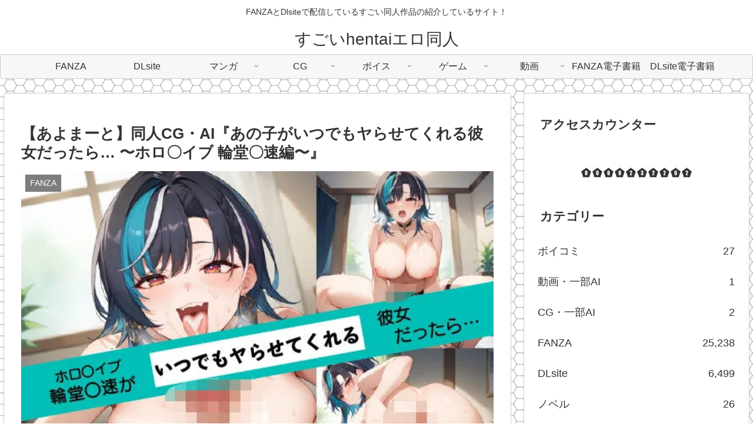

--- FILE ---
content_type: text/javascript; charset=UTF-8
request_url: https://blogroll.livedoor.net/263030/roll_data
body_size: 3796
content:
blogroll_write_feeds(263030, {"show_number":"30","show_per_category":"0","is_adult":"1","show_ad":"1","show_hm":"0","ad_type":"img","view_text":"entry","show_new":"1","last_reported_click_log_id":0,"title_charnum":"0","view_favicon":"0","view_hatena_bookmark":"1","last_force_sync":0,"categories":[["81783","\u30a8\u30ed\u540c\u4eba"]],"show_md":"0","view_icon":"0","has_feed":"1","last_update_daily_log":0,"new_limit":"21600"}, [{"feed_title":"\u540c\u4eba\u30a8\u30ed\u753b\u50cf","feed_id":"562815","entry_link":"https://doujin-erogazou.com/%e5%91%a8%e3%80%87%e6%9c%89%e5%b8%8c%e8%bf%bd%e3%81%84%e6%89%93%e3%81%a1%e3%83%ac%e3%80%87%e3%83%97/","entry_title":"\u6642\u3005\u30dc\u30bd\u30c3\u3068\u30ed\u30b7\u30a2\u8a9e\u3067\u30c7\u30ec\u308b\u96a3\u306e\u30a2\u30fc\u30ea\u30e3\u3055\u3093\uff08\u30ed\u30b7\u30c7\u30ec\uff09\u5468\u9632\u6709\u5e0c\u300c\u5468\u3007\u6709\u5e0c \u8ffd\u3044\u6253\u3061\u30ec\u3007\u30d7\u300d\u30b5\u30fc\u30af\u30eb\u8a2d\u5b9a\u4fa1\u683c660\u5186\u304c50%OFF\u306e330\u5186\u30ad\u30e3\u30f3\u30da\u30fc\u30f3\u4e2d\uff01  2026\u5e7402\u670826\u65e5(\u6728)\u307e\u3067","entry_id":"343104427425","icon_path":"https://blogroll.livedoor.net/blogroll/icons/-common-/3.gif","sig":"394698bc18","posted_at":"1769731799","created_at":"1769735733","category_id":"81783"},{"feed_title":"\u540c\u4eba\u30a8\u30ed\u753b\u50cf","feed_id":"562815","entry_link":"https://doujin-erogazou.com/%e8%aa%bf%e6%95%99%e6%97%a5%e8%aa%8c%e6%9d%b1%e5%9f%8e%e7%b6%be%e8%a5%bf%e9%87%8e%e3%81%a4%e3%81%8b%e3%81%95/","entry_title":"\u3044\u3061\u3054100\uff05\u300c\u8abf\u6559\u65e5\u8a8c \u6771\u57ce\u7dbe \u897f\u91ce\u3064\u304b\u3055\u300d\u30b5\u30fc\u30af\u30eb\u8a2d\u5b9a\u4fa1\u683c550\u5186\u304c50%OFF\u306e275\u5186\u30ad\u30e3\u30f3\u30da\u30fc\u30f3\u4e2d\uff01  2026\u5e7402\u670802\u65e5(\u6708)\u307e\u3067","entry_id":"343104323616","icon_path":"https://blogroll.livedoor.net/blogroll/icons/-common-/3.gif","sig":"1290e69876","posted_at":"1769720770","created_at":"1769730288","category_id":"81783"},{"feed_title":"\u540c\u4eba\u30a8\u30ed\u753b\u50cf","feed_id":"562815","entry_link":"https://doujin-erogazou.com/%e6%b7%ab%e7%b4%8b%e3%81%ab%e6%94%af%e9%85%8d%e3%81%95%e3%82%8c%e3%81%a6%e2%94%80%e2%94%80%e7%b5%b6%e9%a0%82%e5%bf%ab%e6%a5%bd%e5%a0%95%e3%81%a1%e3%81%97%e3%81%a6%e6%88%bb%e3%82%8c%e3%81%aa%e3%81%84-2/","entry_title":"Fate/stay night\u306e\u30a2\u30eb\u30c8\u30ea\u30a2\u30fb\u30da\u30f3\u30c9\u30e9\u30b4\u30f3\u300c\u6deb\u7d0b\u306b\u652f\u914d\u3055\u308c\u3066\u2500\u2500\u7d76\u9802\u5feb\u697d\u5815\u3061\u3057\u3066\u623b\u308c\u306a\u3044 \u30bb\u30a4\u30d0\u30fc\u7de8 Fate\u30b7\u30ea\u30fc\u30ba\u300d\u30b5\u30fc\u30af\u30eb\u8a2d\u5b9a\u4fa1\u683c550\u5186\u304c50%OFF\u306e275\u5186\u30ad\u30e3\u30f3\u30da\u30fc\u30f3\u4e2d\uff01  2026\u5e7402\u670826\u65e5(\u6728)\u307e\u3067","entry_id":"343103934927","icon_path":"https://blogroll.livedoor.net/blogroll/icons/-common-/3.gif","sig":"64cb6642e4","posted_at":"1769707834","created_at":"1769714041","category_id":"81783"},{"feed_title":"\u30a8\u30ed\u30a8\u30ed\u6f2b\u753bCG\u96c6","feed_id":"550479","entry_link":"https://eroero29.com/21958","entry_title":"\u3010\u30ad\u30e5\u30a2\u30de\u30a4\u30de\u30a4\u3011\u3044\u3063\u305d\u82e5\u8449\u304c\u30d0\u30c3\u30b0\u306b\u3064\u3051\u3066\u3044\u308b\u6240\u3092\u898b\u308c\u3070\u8ae6\u3081\u308c\u308b\u304b\u3082\u3057\u308c\u306a\u3044\u3068\u8003\u3048\u300e\u30b7\u30b4\u30c7\u30ad\u5f8c\u8f29\u304c\u30af\u30ba\u540c\u671f\u306b\u5bdd\u53d6\u3089\u308c\u308b\u8a71\u300f","entry_id":"343104638501","icon_path":"https://blogroll.livedoor.net/blogroll/icons/-common-/1.gif","sig":"bcd574cfc5","posted_at":"1769706120","created_at":"1769746524","category_id":"0"},{"feed_title":"\u30a8\u30ed\u540c\u4eba.site","feed_id":"551517","entry_link":"https://erodoujin.site/82059","entry_title":"\u3010RabbitNoir&RabbitBlanc\u3011\u7406\u6027\u304c\u307b\u3069\u3051\u3066\u3044\u304f\u3061\u3063\u3071\u3044\u7f8e\u5973\u305f\u3061\u306e\u59ff\u3092\u304a\u697d\u3057\u307f\u304f\u3060\u3055\u3044\u300e\u30d2\u30c8\u30ea\u30ce\u30b8\u30ab\u30f3 vol.1\u300f","entry_id":"343103777219","icon_path":"https://blogroll.livedoor.net/blogroll/icons/-common-/3.gif","sig":"ae5dae5ffc","posted_at":"1769705700","created_at":"1769707725","category_id":"81783"},{"feed_title":"\u30a8\u30ed\u30a8\u30ed\u540c\u4eba.net","feed_id":"551238","entry_link":"https://eroerodoujin.net/1547657/","entry_title":"\u301020NT\u3011\u672a\u6765\u306e\u304a\u306f\u306a\u3057\u2500\u2500\u2500\u2500\u300e\u3010\u65e9\u671f\u8cfc\u5165\u7279\u5178\u4ed8\u304d\u3011\u30d7\u3042\u306a\u3002-\u30cb\u30fc\u30c8\u306b\u306a\u3063\u305f\u30d7\u30e9\u30ca\u3068\u8569\u3051\u3042\u3046\u591c-\u300f","entry_id":"343103777665","icon_path":"https://blogroll.livedoor.net/blogroll/icons/-common-/4.gif","sig":"e4f67bd870","posted_at":"1769703240","created_at":"1769707736","category_id":"81783"},{"feed_title":"\u30a8\u30ed\u6f2b\u753b\u30b3\u30df\u30c3\u30af","feed_id":"536781","entry_link":"https://ero-manga-comic.net/297161.html/","entry_title":"\u767a\u58f2\u65e5\u304b\u3089\u5272\u5f15\u30bb\u30fc\u30eb\u5b9f\u65bd\u4e88\u5b9a\u3067\u3059\u3010\u5de8\u4e73\u51e6\u5973\u30d0\u30b9\u30b1\u90e8\u5148\u8f29\u306bNTR\u30aa\u30ca\u30db\u5316\u3055\u308c\u30cf\u30e1\u307e\u304f\u3089\u308c\u305f\u8a71\u3011\u3000by\u3000\u30d3\u30c3\u30c1\u5973\u5b50\u6821\u751f","entry_id":"343103777692","icon_path":"https://blogroll.livedoor.net/blogroll/icons/-common-/1.gif","sig":"1a49794f7b","posted_at":"1769701800","created_at":"1769707737","category_id":"0"},{"feed_title":"\u30a8\u30ed\u6f2b\u753b\u30b3\u30df\u30c3\u30af","feed_id":"536781","entry_link":"https://ero-manga-comic.net/297163.html/","entry_title":"\u30ca\u30cb\u304b\u3092\u3059\u308b\u306e\u306b\u6700\u9069\u306a\u5834\u6240\u3060\u3068\u77e5\u3063\u3066\u3044\u305f\u306e\u306f\u5927\u4eba\u6570\u306e\u7537\u9054\u3010117P\uff01\u8d85\u7d76\u6e05\u695a\u30d2\u30ed\u30a4\u30f3\u306e\u5168\u7a74\u306b\u5927\u4eba\u6570\u3067\u5927\u91cf\u5c04\u7cbe\u3059\u308b\u6f2b\u753b\u3011\u3000by\u3000tamamea","entry_id":"343103777693","icon_path":"https://blogroll.livedoor.net/blogroll/icons/-common-/1.gif","sig":"0bbe5d2d3c","posted_at":"1769701800","created_at":"1769707737","category_id":"0"},{"feed_title":"\u30a8\u30ed\u6f2b\u753b\u30b3\u30df\u30c3\u30af","feed_id":"536781","entry_link":"https://ero-manga-comic.net/297165.html/","entry_title":"\u5e73\u7a4d\u307f\u3055\u308c\u305f410\u518a\u306e\u30a2\u30eb\u30d0\u30e0\u304b\u3089\u4e00\u90e8\u304c\u6975\u79d8\u88cf\u306b\u6d41\u51fa\u3057\u305f\u306e\u306f\u3010\u30104K\u30a4\u30e9\u30b9\u30c8\u30111\u4e073000\u4eba\u306e\u751f\u5f92\u3092\u62b1\u3044\u305f\u6821\u9577\u306b\u3088\u308b\u7be0\u539f\u7d50\u8863\u3078\u306e\u6027\u6307\u5c0e\uff08\u5deb\u5973\u30d0\u30a4\u30c8\u7de8\uff09\u3011\u3000by\u3000Re:\u30e9\u30a4\u30c8_\u6804\u65b0\u5b66\u5712","entry_id":"343103777694","icon_path":"https://blogroll.livedoor.net/blogroll/icons/-common-/1.gif","sig":"b8eed6c24e","posted_at":"1769701800","created_at":"1769707737","category_id":"0"},{"feed_title":"\u3073\u3085\u308b\u3073\u3085\u308b\u540c\u4eba\u30a8\u30ed\u6f2b\u753b","feed_id":"572746","entry_link":"https://byurubyuru.blog.jp/28712495.html","entry_title":"\u3010\u30a8\u30ed\u30a8\u30ed\u5929\u56fd\u3011\u30aa\u30d5\u30a3\u30b9\u304c\u821e\u53f0\u306e\u30aa\u30d5\u30a3\u30b9\u304c\u821e\u53f0\u306e\u30aa\u30d5\u30a3\u30b9\u304c\u821e\u53f0\u306e\u50ac\u25cf\u30cf\u30a4\u30c6\u30f3\u30ddRPG\u300e\u50ac\u25cf\u6d17\u8133\uff5e\u5b8c\u5815\u3061\u30aa\u30d5\u30a3\u30b9\u7de8\uff5e\u300f","entry_id":"342937285447","icon_path":"https://blogroll.livedoor.net/blogroll/icons/-common-/1.gif","sig":"135e6c0c38","posted_at":"1761118027","created_at":"1761118593","category_id":"81783"},{"feed_title":"\u3073\u3085\u308b\u3073\u3085\u308b\u540c\u4eba\u30a8\u30ed\u6f2b\u753b","feed_id":"572746","entry_link":"https://byurubyuru.blog.jp/28712493.html","entry_title":"\u3010\u8702\u8702\u8702\u3011\u304a\u5c3b\u306e\u7a74\u3092\u304a\u307e\u3093\u3053\u306b\u3057\u306a\u3044\u3068\u3044\u3051\u306a\u3044\u3093\u3060\u3088\u300e\u9ad8\u8eab\u9577\u7537\u5b50\u306f\u5973\u306e\u5b50\u306b\u306a\u308a\u305f\u3044\u300f","entry_id":"342937285448","icon_path":"https://blogroll.livedoor.net/blogroll/icons/-common-/1.gif","sig":"b86b13e510","posted_at":"1761118026","created_at":"1761118593","category_id":"81783"},{"feed_title":"\u3073\u3085\u308b\u3073\u3085\u308b\u540c\u4eba\u30a8\u30ed\u6f2b\u753b","feed_id":"572746","entry_link":"https://byurubyuru.blog.jp/28712494.html","entry_title":"\u3010kuma-puro\u3011\uff082014\u5e745\u6708 C80\uff09\u300e\u3059\u305a\u306d\u3061\u3083\u3093\u7dcf\u96c6\u7de8\uff01\u300f","entry_id":"342937285449","icon_path":"https://blogroll.livedoor.net/blogroll/icons/-common-/1.gif","sig":"d7588f510d","posted_at":"1761118026","created_at":"1761118593","category_id":"81783"},{"feed_title":"18\u7981\u30a2\u30c0\u30eb\u30c8\u540c\u4eba\u7121\u6599\u60c5\u5831\u5c40","feed_id":"546592","entry_link":"https://adult-doujin-free-information-bureau.officialblog.jp/archives/39617614.html","entry_title":"\u3010\u540c\u4eba\u30de\u30f3\u30ac\u3011BAD END HEAVEN 2","entry_id":"342377223144","icon_path":"https://blogroll.livedoor.net/blogroll/icons/-common-/1.gif","sig":"e1ebf35892","posted_at":"1744038000","created_at":"1744048487","category_id":"0"},{"feed_title":"\u3048\u3063\u3061\u306a\u540c\u4eba\u7d39\u4ecb\u3057\u307e\u3059\uff01","feed_id":"503107","entry_link":"https://introduce-hentai-doujin.livedoor.biz/archives/44237641.html","entry_title":"\u3010\u6cc4\u9732\uff01\u3011\u5730\u4e0b\u5076\u50cf\u300e?\u25cf?\u5e03\u25cf\u300fK\u4e0d\u96c5??\u6d41\u51fa(\u88ab?\u76d2\u5373\u523b?\u9664)\uff3bWhisp\uff3d\u3000\u6587\u4ef6\u30e0\u30fc\u30d3\u30fc\uff088?\u97f3?:?01\u5c0f?4","entry_id":"342376908682","icon_path":"https://blogroll.livedoor.net/blogroll/icons/-common-/1.gif","sig":"430c478f51","posted_at":"1744038000","created_at":"1744041282","category_id":"0"},{"feed_title":"\u30a8\u30ed\u540c\u4eba\u5091\u4f5c\u9078","feed_id":"503105","entry_link":"https://ero-doujin-masterpiece-selection.blog.jp/archives/38296699.html","entry_title":"\u3010\u7e41\u4f53\u4e2d\u6587\u7248\u3011\u6557\u308c\u305f\u8ce2\u80051\u3000\u6557\u308c\u305f\u8ce2\u8005\u30a2\u30a4\u30ea\u30b9\u30fb\u30d1\u30b9\u30d5\u30a3\u30fc\u30eb\u30c9","entry_id":"342376987951","icon_path":"https://blogroll.livedoor.net/blogroll/icons/-common-/1.gif","sig":"d9bada1327","posted_at":"1744038000","created_at":"1744043086","category_id":"0"},{"feed_title":"\u30a8\u30ed\u540c\u4eba\u7121\u6599\u6848\u5185\u6240","feed_id":"503103","entry_link":"https://erotic-doujin-free-information.xxxblog.jp/archives/39617214.html","entry_title":"\u3010\u30b9\u30bf\u30b8\u30aa\u30b9\u30e2\u30fc\u30af\u3011\u3007\u30c8\u30e9\u30c3\u30af2\u7518\u3084\u304b\u3057\u8033\u8210\u3081\u306e\u523a\u6fc0\u3092\u5de6\u53f3\u540c\u6642\u306b\u4e0e\u3048\u3061\u3083\u3044\u307e\u3057\u3087\u3046\u3063\u300e\u5168\u80af\u5b9a\u30b9\u30b1\u30d9\u8056\u5973\u69d8\u306e\u8d85\u5bc6\u7740\u00d7\u3042\u307e\u30e9\u30d6\u3054\u5949\u4ed5\u266a\u3010\u8033\u5143\u3054\u3063\u304f\u3093/\u5206\u8eab\u9b54\u6cd5\u30cf\u30fc\u30ec\u30e0H/W\u8033\u8210\u3081/\u5b55\ufffd","entry_id":"342376988091","icon_path":"https://blogroll.livedoor.net/blogroll/icons/-common-/1.gif","sig":"d8be3ef892","posted_at":"1744038000","created_at":"1744043089","category_id":"0"}], false, []);